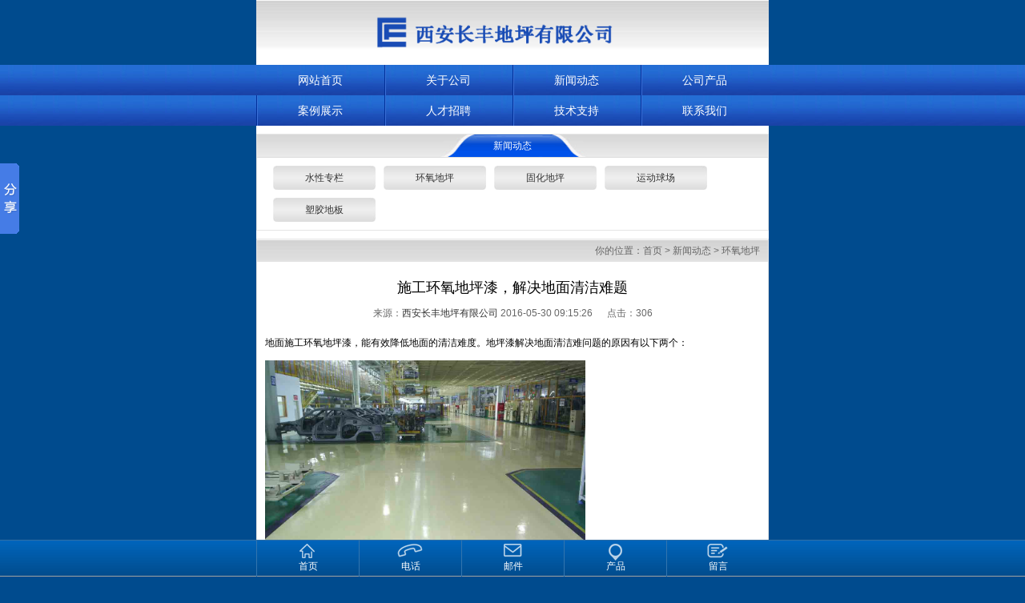

--- FILE ---
content_type: text/html
request_url: http://www.cfhydp.com/M/html/5871461526.html
body_size: 4829
content:
<!DOCTYPE html PUBLIC "-//W3C//DTD XHTML 1.0 Transitional//EN" "http://www.w3.org/TR/xhtml1/DTD/xhtml1-transitional.dtd">
<html xmlns="http://www.w3.org/1999/xhtml">
<head>
<meta name="viewport" content="width=device-width, initial-scale=1.0, minimum-scale=0.5, maximum-scale=2.0, user-scalable=yes" />
<meta content="initial-scale=1.0,user-scalable=no,maximum-scale=1" media="(device-height: 568px)" name="viewport" />
<meta name="apple-mobile-web-app-capable" content="yes">
<meta name="apple-mobile-web-app-status-bar-style" content="black">
<meta content="telephone=no" name="format-detection" />
<meta http-equiv="X-UA-Compatible" content="IE=7">
<meta http-equiv="Content-Type" content="text/html; charset=utf-8" />
<title>施工环氧地坪漆，解决地面清洁难题-西安环氧地坪漆_西安地坪漆_陕西地坪漆厂家-西安长丰地坪有限公司</title>
<meta name="description" content="做地坪漆就找西安长丰地坪有限公司,专注地坪行业15年,电话：18392963573 公司承接各类地坪工程,主要有环氧地坪漆,自流平地坪漆,防静电地坪漆,水性地坪漆,混凝土密封固化剂,地面起砂处理,弹性球场,塑胶跑道,塑胶地板,公司有多支经验丰富的施工队伍,保证工程质量,期待与您的合作。">
<meta name="keywords" content="西安地坪漆,西安环氧地坪漆,西安水性地坪漆,西安自流平地坪漆,西安防静电地坪漆,西安地坪漆厂家,陕西地坪漆厂家,西安密封固化剂,西安地面起砂处理,西安弹性球场,西安塑胶跑道,西安塑胶地板">
<link href="/css/HituxCMSBoldBlue/Minner.css" rel="stylesheet" type="text/css" />
<link href="/css/HituxCMSBoldBlue/Mcommon.css" rel="stylesheet" type="text/css" />
<script type="text/javascript" src="/js/jquery.min.js"></script>
<script type="text/javascript" src="/js/Mfunctions.js"></script>
<script type="text/javascript" src="/images/iepng/iepngfix_tilebg.js"></script>
<script type="text/javascript">
window.onerror=function(){return true;}
</script>
</head>

<body>
<!--head start-->
<div id="head">


<!--top start -->
<div class="top">

<div class="TopLogo">
<div class="logo"><a href="/"><img src="/images/up_images/2017312194835.png" alt="西安环氧地坪漆_西安地坪漆_陕西地坪漆厂家-西安长丰地坪有限公司"></a></div>

<div class="clearfix"></div>
</div>
<div class="clearfix"></div>
</div>
<!--top end-->
<div class="clearfix"></div>
</div>
<!--head end-->
<div id="wrapper">
<!--nav start-->
<div id="NavLink">
<!--Head Menu Start-->
<ul id='sddm'><li class='CurrentLi'><a href='/M/'>网站首页</a></li> <li><a href='/M/About/'>关于公司</a></li> <li><a href='/M/News/'>新闻动态</a></li> <li><a href='/M/Product/'>公司产品</a></li> <li><a href='/M/Case/'>案例展示</a></li> <li><a href='/M/Recruit/'>人才招聘</a></li> <li><a href='/M/Support/'>技术支持</a></li> <li><a href='/M/Contact/'>联系我们</a></li> </ul>
<!--Head Menu End-->
<div class="clearfix"></div>
</div>
<!--nav end-->
<div class='clearfix'></div>
<!--body start-->
<div id="body">
<div class="HeightTab clearfix"></div>
<!--inner start -->
<div class="inner">
<!--left start-->
<div class="left">
<div class="Sbox">
<div class="topic">新闻动态</div>
<div class="blank"><ul><li><A href='/M/News/716035'>水性专栏</A></li> <li><A href='/M/News/CompanyNews'>环氧地坪</A></li> <li><A href='/M/News/Notice'>固化地坪</A></li> <li><A href='/M/News/IndustryNews'>运动球场</A></li> <li><A href='/M/News/ZTBD'>塑胶地板</A></li> </ul>
<div class='clearfix'></div>
</div>
</div>
<div class="HeightTab clearfix"></div>

 
</div>
<!--left end-->
<!--right start-->
<div class="right">
<div class="Position"><span>你的位置：<a href="/">首页</a> > <a href='/M/News/'>新闻动态</a> > <a href='/M/News/CompanyNews/'>环氧地坪</a></span></div>
<div class="HeightTab clearfix"></div>
<!--main start-->
<div class="main">

<!--content start-->
<div class="content">
<div class="title"><h3>施工环氧地坪漆，解决地面清洁难题</h3></div>
<div class="infos">来源：<a href="http://www.cfhydp.com" target="_blank">西安长丰地坪有限公司</a> 2016-05-30 09:15:26      点击：<script language="javascript" src="/inc/article_view.asp?id=1113"></script></div>
<div class="maincontent clearfix">
<p>
	地面施工环氧地坪漆，能有效降低地面的清洁难度。地坪漆解决地面清洁难问题的原因有以下两个：
</p>
<p>
	<img src="http://www.cfhydp.com/images/up_images/2015102142529.jpg" width="400" height="300" title="施工环氧地坪漆，解决地面清洁难题1" alt="施工环氧地坪漆，解决地面清洁难题1" />
</p>
<p>
	一、防止污染物进入地面内部。
</p>
<p>
	不管是水泥地面还是水磨石地面，甚至金刚砂地坪，地面都会有大量的细小孔隙，尽管肉眼看不到，但这些细小的孔隙却会成为外界污染物的藏身之所，任你在外面费尽九牛二虎之力，它都能岿然不动，尤其是机油、汽油等液体污染物，一旦被洒落到地面上，就会迅速渗入地面内部，没办法清除，最后在地板上留下永久性的污迹。所以，封堵地面孔隙是解决地面污染难清洁的方法之一。
</p>
<p>
	尽管环氧地坪漆并不能渗透封堵地面孔隙，但却能在地面表层形成一层致密的环氧地坪漆涂膜，环氧地坪漆涂膜同样能起到防止地面污染物进入地面内部的作用。
</p>
<p>
	二、形成光洁平整的涂膜。
</p>
<p>
	地面施工环氧地坪漆后都会固化成环氧地坪漆漆膜。环氧地坪漆涂膜一般都相当光洁平整，尤其是环氧自流平地坪，在光洁平整的环氧地坪表面，再顽固的污迹也能被轻松抹掉。
</p>
<p>
	但需注意的是并非所有类型的环氧地坪都会很光洁，例如哑光型环氧地坪拖起来就会感觉比较费力，因为哑光型环氧地坪的表面没有刷罩光漆，地面比较涩，用户根据需要选择合适的环氧地坪。来源www.cfhydp.com<a href='http://www.cfhydp.com/' target='_blank'>西安环氧地坪漆</a>
</p>

</div>


<div class="prenext">
<ul><li>上一篇：<a href='/M/html/2501732021.html' target='_blank' title='关于地坪行业中小企业发展的几点建议'>关于地坪行业中小企业发展的几点建议</a> <span class='ListDate'>2016/5/30</span></li><li>下一篇：<a href='/M/html/75136469.html' target='_blank' title='环氧地坪漆如何保养'>环氧地坪漆如何保养</a> <span class='ListDate'>2016/5/23</span></li></ul>
</div>

 
</div>
<!--content end-->

</div>
<!--main end-->
</div>
<!--right end-->
</div>
<!--inner end-->
</div>
<!--body end-->
<div class="clearfix"></div>
<!--footer start-->
<div id="footer">
<div class="SearchTop">
<div class="SearchBar">
<form method="get" action="/M/Search/index.asp">
				<input type="text" name="q" id="search-text" size="15" onBlur="if(this.value=='') this.value='请输入关键词';" 
onfocus="if(this.value=='请输入关键词') this.value='';" value="请输入关键词" /><input type="submit" id="search-submit" value=" " />
			</form>
</div>
</div>
<div class="inner">
<div class='InnerLeft'>
<p><a href="/m/">网站首页</a> | <a href="/m/About">关于我们</a> | <a href="/m/Recruit">人才招聘</a>  | <a href="/m/Sitemap">网站地图</a></p>
<p>Copyright 2015 西安长丰地坪有限公司 手机版 版权所有 All Rights Reserved </p>
<script>window._bd_share_config={"common":{"bdSnsKey":{},"bdText":"","bdMini":"1","bdMiniList":false,"bdPic":"","bdStyle":"0","bdSize":"16"},"slide":{"type":"slide","bdImg":"6","bdPos":"left","bdTop":"146.5"},"selectShare":{"bdContainerClass":null,"bdSelectMiniList":["qzone","tsina","tqq","renren","weixin"]}};with(document)0[(getElementsByTagName('head')[0]||body).appendChild(createElement('script')).src='http://bdimg.share.baidu.com/static/api/js/share.js?v=89860593.js?cdnversion='+~(-new Date()/36e5)];</script>
<script>
(function(){
    var bp = document.createElement('script');
    bp.src = '//push.zhanzhang.baidu.com/push.js';
    var s = document.getElementsByTagName("script")[0];
    s.parentNode.insertBefore(bp, s);
})();
</script>
</div>


<div class='clearfix'></div>
</div>
</div>
<!--footer end -->


<!--HituxBar start-->
<div class="HituxBar_com_position">
<div class="HituxBar_com_chat wp">
<ul>
<li class='LiIcon1' style='background:url(/images/up_images/m_hitux_icon6.png) no-repeat center 5px;'><a href='/M/'>首页</a></li> <li class='LiIcon2' style='background:url(/images/up_images/m_hitux_icon1.png) no-repeat center 5px;'><a href='tel:13991829980'>电话</a></li> <li class='LiIcon3' style='background:url(/images/up_images/m_hitux_icon2.png) no-repeat center 5px;'><a href='mailto:85959671@qq.com'>邮件</a></li> <li class='LiIcon4' style='background:url(/images/up_images/m_hitux_icon3.png) no-repeat center 5px;'><a href='/M/Product/'>产品</a></li> <li class='LiIcon5' style='background:url(/images/up_images/m_hitux_icon5.png) no-repeat center 5px;'><a href='/M/FeedBack/'>留言</a></li> 
</ul>
</div>
<div class='clearfix'></div>
</div>
</div>
<!--HituxBar end-->

</div>


</body>
</html>
<!--
Powered By HituxCMS ASP V2.1 Mobile 
-->



--- FILE ---
content_type: text/html
request_url: http://www.cfhydp.com/inc/article_view.asp?id=1113
body_size: 276
content:

document.write(306)

--- FILE ---
content_type: text/css
request_url: http://www.cfhydp.com/css/HituxCMSBoldBlue/Mcommon.css
body_size: 5995
content:

/* top start*/
body,td,th {
	font-size: 14px;
}

img, div { behavior: url(/images/iepng/iepngfix.htc); }

body, div, p,img,dl, dt, dd, ul, ol, li, h1, h2, h3, h4, h5, h6, pre, form, fieldset, input, textarea, blockquote {
	padding:0px;
	margin:0px;
}
.FontRed{
	color:#FF0000;}
h3{
	font-size:14px;}

li{
	list-style-type:none;}

img{border:0; 
	}
.gray{
	color:#666666;}
a{color:#333333;text-decoration:none;}
a:hover {text-decoration:underline;color:#296cd4;}
a:active{text-decoration:underline;}

.LineLink a{text-decoration:underline;}
.LineLink a:hover {text-decoration:none;color:#296cd4;}

.ColorLink a {color:#296cd4;}
.ColorLink a:hover {color:#296cd4;}

.WidthTab{
	width:10px;
	height:1px;
	float:left;}
.WidthTab2{
	width:20px;
	height:1px;
	float:left;}	
.HeightTab{
	height:10px;
	width:1px;
	overflow:hidden;}

.HeightTab2{
	height:20px;
	width:1px;
	overflow:hidden;}

p{
	line-height:180%;}

.ListDate{
	color:#666666;
	 }
body{
	
	font-family:"Microsoft Yahei",Arial, Helvetica, sans-serif;
	width:100%;
	background:#004B8E;
	
	
}
input,textarea{
	font-family:"Microsoft Yahei",Arial, Helvetica, sans-serif;
}
#wrapper{
	background:#004B8E;
}

  .TopInfoBG{
	width:100%;
	margin:auto;
	height:25px;
	line-height:25px;
	font-size:12px;
	overflow:hidden;} 
  .TopInfoBG .TopInfo{
}
    .TopInfo{
	margin:auto;
	max-width:640px;
	height:25px;
	line-height:25px;
	font-size:12px;
} 
  .TopInfo .welcome{
	width:320px;
	float:left;
	padding-left:10px;}

  .TopInfo .link{
	width:280px;
	float:left;
	padding-left:10px;}

  .TopInfo .ScrollNews2{
	width:440px;
	float:left;}
  .TopInfo .ScrollNews2 a{
	  padding:0px 10px;}	
  .TopInfo .ScrollNews{
	width:400px;
	float:left;}
  .TopInfo .ScrollNews a{
	  padding:0px 10px;}	
  .TopInfo .SearchTop a{
	padding-left:10px;
	}	

  .TopInfo .SearchTop{
	width:170px;
	float:right;
	padding-top:3px;
	}
  .TopInfo .SearchTop2 a{
	padding-left:10px;
	}	

  .TopInfo .SearchTop2{
	width:305px;
	float:right;
	padding-top:5px;
	color:#999999;}
  .TopInfoBG .TopInfo{
	  color:#333;}
  .TopInfoBG  a{
	  color:#333;}

 #head{
	background:#FFF url("/images/HituxMobileImages2/top_bg1.jpg") repeat-x center 0px;
	max-width:640px;
	margin:auto;
}

 #head .top{
	max-width:640px;
	margin:auto;
	padding:20px 0px;
	font-size:12px;
}	

 .SearchTop{
	background:#FFF url("/images/HituxMobileImages2/top_bg1.jpg") repeat-x center 0px;
	max-width:640px;
	margin:auto;
	padding:10px 0px;
	} 

 #head .top .TopLogo{
	max-width:640px;
	margin:auto;
	padding-top:0px;
	}
 #head .top .TopLogo .logo{
	max-width:600px;
	text-align:center;
	}
 #head .top .TopLogo .logo img{
	max-width:300px;
}

	
 #head .top .TopLogo .tel .telW{
	padding-left:30px;
	padding-top:10px;
	color:#999;
	font-size:11px;
	}	
 #head .top .TopLogo .tel .telN{
	padding-left:30px;
	font-size:24px;
	font-weight:bold;
	font-family:Georgia, "Times New Roman", Times, serif;
	color:#F00;
	line-height:100%;}

/* navs*/
 #NavLink{
	background:url("/images/HituxMobileImages2/m_nav_bg1.png") repeat center -0px;
	width:100%;
	margin:auto;
}
		
 #NavLink #sddm{
	background:url("/images/HituxMobileImages2/m_nav_bg1.png") repeat center -0px;
	max-width:640px;
	margin:auto;
	z-index:30}

 #NavLink #sddm li{
	width:25%;
	float: left;
	font-weight:normal;}
 #NavLink #sddm .CurrentLi a{
	background:none;}	
 #NavLink #sddm li a
{	display: block;
	color: #FFF;
	text-align: center;
	padding:0px 10px;
	height:38px;
	line-height:38px;
	background:;
	font-size:14px;
	background: url("/images/HituxMobileImages2/m_nav_bg2.png") no-repeat 0px -0px;
	}
 #NavLink #sddm li P{
	font-size:10px;
	font-weight:normal;
	color:#FFF;
	text-transform:uppercase;}
 #NavLink #sddm li a:hover
{	text-decoration:none;
	background:#FF8700;
	color:#FFFFFF;
}

 #NavLink #sddm div
{	position: absolute;
	visibility: hidden;
	background: #B8292F;
	padding:0px 0px;
	filter: alpha(opacity=85);
	top:38px;
	}

 #NavLink #sddm div a
	{	position: relative;
		padding: 0px 5px;
		width:120px;
		text-align: center;
		background:#B8292F;
		color: #FFFFFF;
		font-size:12px;
		font-weight:normal;
		text-decoration:none;
		line-height:30px;
		height:30px;
		border-bottom:1px solid #932126;}

 #NavLink #sddm div a:hover{
	background:#FF8700;
	color:#fff;
	font-weight:bold;
	line-height:30px;
	border-bottom:1px solid #932126;}


.banner {
	width:100%;
	margin:0 auto;
	padding:0;
	background-color:#151515;
}
#wrappers {
	margin:0;
	width:100%;
	height:auto;
	float:left;
	position:relative;	/* On older OS versions "position" and "z-index" must be defined, */
	z-index:1;			/* it seems that recent webkit is less picky and works anyway. */
	overflow:hidden;
}
#scroller {
	height:auto;
	float:left;
	padding:0;
}
#scroller ul {
	list-style:none;
	display:block;
	float:left;
	width:100%;
	height:auto;
	padding:0;
	margin:0;
	text-align:left;
}
#scroller li {
	display:block;
	float:left;
	width:auto;
	height:auto;
	text-align:center;
	font-size:0px;
	padding:0;
	position:relative;
}
#scroller li a {
	display:block;
	padding:0;
	margin:0;
}
#scroller li p {
	position:absolute;
	z-index:2;
	display:block;
	width:100%;
	bottom:0;
	background-color:rgba(0, 0, 0, 0.2);
	color:#F4F4F4;
	font-size:14px;
	text-indent: 55px;
	line-height:24px;
	text-align: left;
	text-indent: 10px;
	text-overflow: ellipsis;
	white-space: nowrap;
	padding:0;
	margin:0;
}
#nav {
	float: right;
	margin-top: -20px;
	padding: 0;
	position: relative;
	width: auto;
	z-index: 3;
}
#prev, #next {
	float:left;
	font-weight:bold;
	font-size:14px;
	padding:5px 0;
	width:80px;
	display: none;
}
#next {
	float:right;
	text-align:right;
}
#indicator > li {
	display:block;
	float:left;
	list-style:none;
	padding:0;
	margin:0;
}
#indicator {
	display: block;
	margin: 0 8px;
	padding: 0;
	width: auto;
}
#indicator > li {
	text-indent:-9999em;
	width:8px;
	height:8px;
	-webkit-border-radius:4px;
	-moz-border-radius:4px;
	-o-border-radius:4px;
	border-radius:4px;
	background:#888;
	overflow:hidden;
	margin-right:4px;
}
#indicator > li.active {
	background:#DDDDDD;
}
#indicator > li:last-child {
	margin:0;
}

	
#wrapper #body{
	max-width:640px;
	margin:auto;
	background:#FFF;
	}

#body .MoreLink a{
	background:#3888BD;
	line-height:30px;
	text-align:center;
	width:100%;
	display:block;
	height:30px;
	cursor:pointer;
	font-weight:bold;
	font-size:14px;
	color:#FFF;
	border-radius:5px;border:1px solid #CCC;box-shadow:2px 2px 4px #ededed;-moz-box-shadow:2px 2px 2px #ededed;-webkit-box-shadow:2px 2px 4px #ededed}
#body .MoreLink a:hover{
	background:none;
	color:#FFF;
	text-decoration:none;
	background-color:#FF8700;}
	
/* albumblock*/

 .albumblock{
	padding:10px 0px 10px 0px;
	float:left;
	width:50%;
	}
 .albumblock .inner{
	width:130px;
	height:160px;
	border:1px solid #DEDEDC;
	overflow:hidden;
	margin:auto;
	}

.albumblock .inner img{
	border:2px solid #fff;
	width:126px;
	height:126px;	}	

 .albumblock .inner .albumtitle{
	height:30px;
	line-height:30px;
	font-size:12px;
	width:130px;
	position:relative;
	bottom:0px;
	left:0;
	color:#296cd4;
	font-weight:; 
	text-align:center;
	cursor:pointer;
	margin:auto;
	overflow:hidden;}
 .albumblock .inner .albumtitle span{
	font-weight:normal;
	font-size:12px;}	

 .albumblock .inner  a{
	 color:#296cd4;}
 .albumblock .inner  a:hover{
	text-decoration:none;}
 .albumblock .inner  a:visited{
	text-decoration:none;}	
	
 .albumblock .inner:hover{
	border:1px solid #296cd4;}	

/*footer*/
#footer{
	max-width:640px;
	margin:auto;
	padding-bottom:0px;
	font-size:12px;
	color:#FFF;
	background:#004B8E;
}
#footer a{
	color:#FFF;}										
#footer .inner{
	max-width:640px;
	margin:auto;
	padding-top:20px;
	padding-bottom:60px;
	text-align:center;}

#footer .inner .InnerLeft{
	text-align:center;}
#footer .inner .InnerRight{
	float:right;
	width:420px;
}

#footer .inner .InnerRight .tel{
	height:50px;
	width:220px;
	padding-left:180px;
	color:#FFF;
	font-size:24px;
	font-weight:bold;
	font-family:Georgia, "Times New Roman", Times, serif;}

	
#footer .inner p{
	line-height:25px;}

#footer .inner .BottomNav{
	width:100%;
	margin:auto;
	height:30px;
	line-height:30px;
	color:#FFF;
	
}

#footer .inner .BottomNav a{
	color:#296cd4;
	padding:0px 10px;}


#wrapper  .t_page{
	padding:10px;
	text-align:center;
	font-size:12px;
	line-height:25px;
	
	}	
#wrapper  .t_page a{
	padding:2px 5px;
	border:1px solid #DEDEDC;
	margin:0px 3px;}	


/* date css*/		
 .header {font: 12px Arial, Tahoma !important;font-weight: bold !important;font: 11px Arial, Tahoma;font-weight: bold;color: #154BA0;background:#C2DEED;height: 25px;padding-left: 10px;
}
 .header td {padding-left: 10px;}
 .header a {color: #154BA0;}
 .header input {background:none;vertical-align: middle;height: 16px;}
 .category {font: 12px Arial, Tahoma !important;font: 11px Arial, Tahoma;color: #92A05A;height:20px;background-color: #FFFFD9;}
 .category td {border-bottom: 1px solid #DEDEB8;}
 .expire, .expire a:link, .expire a:visited {color: #999999;}
 .default, .default a:link, .default a:visited {color: #000000;}
 .checked, .checked a:link, .checked a:visited {color: #FF0000;}
 .today, .today a:link, .today a:visited {color: #00BB00;}
 #calendar_year {display: none;line-height: 130%;background: #FFFFFF;position: absolute;z-index: 10;}
 #calendar_year .col {float: left;background: #FFFFFF;margin-left: 1px;border: 1px solid #86B9D6;padding: 4px;}
 #calendar_month {display: none;background: #FFFFFF;line-height: 130%;border: 1px solid #86B9D6;padding: 4px;position: absolute;z-index: 11;}
 #year,#month{padding:0 10px;background:#fff;}	


/* SearchBar */

.SearchBar {
	width:202px;
	height:32px;
	background:url("/images/HituxMobileImages2/search_bg.gif") no-repeat left top;
	margin:auto;
}

.Sbox .SearchBar{
	margin:10px 0px 0px 10px;}

.SearchBar #search-text {
	width: 160px;
	padding:0px 5px;
 	margin:0px;
	color:#999;
	height:30px;
	line-height:30px;
	font-size:12px;
	background:none;
	border:none;
	padding-left:5px;}

.SearchBar #search-submit {
	border:none;
	background:none;
	font-size:12px;
	color: #FFFFFF;
	height:25px;
	margin:0px;	
	cursor:pointer;
	padding:0px;
	line-height:25px;
	width:30px;
}

/* search content */
#search_content .searchtip{
	line-height:25px;
	font-size:14px;
	font-weight:bold;
	padding-left:10px;
	BORDER-bottom: #023848 1px solid;
	padding-top:10px;
}

#search_content .result_list{
	padding:10px 10px;
	}
	
#search_content .result_list dt{
	font-size:14px;
	font-weight:bold;
	padding-top:10px;
	line-height:25px;
	font-family:Microsoft Yahei;}	

#search_content .result_list dd{
	padding:0 0 5px 0;
	margin:0px;
	line-height:20px;
	}	

#search_content .result_list .line {
	overflow:hidden;
	BORDER-bottom: #E9E8E8 1px dashed;}	

#search_content .result_list .line a{
	padding-right:20px;}

#search_content .result_list .line a:hover{
	text-decoration:none;}			
	
#search_content .search_welcome{
	line-height:25px;
	text-align:center;
	}
#search_content .search_welcome p{
	text-align:center;}		
#search_content .result_page{
	text-align:center;
	font-size:13px;
	padding:10px;}

#search_content .result_page span{
	font-size:12px;
	font-family:arial;
	padding:0 5px;
	}	

#dark_footer .box_240px_left {
	width:143px;
	padding-right: 42px;
	padding-top: 0px;
	background-image: none;
	padding-bottom:0px;
	float:left;
}
#dark_footer .box_240px_left h2{
	font-size:14px;
	border-bottom:1px dotted #999;
	color:#FFF;
	padding-bottom:10px;}
#dark_footer .box_240px_left li{
	line-height:250%;
	font-size:12px;}
#dark_footer .box_240px_middle {
	padding: 0px 42px;
	background-image: none;
}
#dark_footer .box_240px_right {
	padding-left: 42px;
	padding-top: 0px;
	background-image: none;
}
#dark_footer_wrap {
	background-color:#296cd4;
	overflow: hidden;
	padding:20px 0px;
}
#dark_footer {
	width: 940px;
	margin: 0 auto;
	padding-top: 20px;
	padding-bottom: 20px;
	overflow: hidden;
	color#FFF;
}
#light_footer_wrapper {
	font-size:12px;
	padding:10px;
	height:100px;
	
}
.box_240px_right li {
	display: inline;
}
#dark_footer li a{
	color:#FFF;}


/*backtotop*/
.backToTop {
 display: none;
 width: 50px;
 height:50px;
 line-height: 1.2;
 background:url("/images/HituxCMSSimple/back_top.png") left top;;
 color: #fff;
 font-size: 12px;
 text-align: center;
 position: fixed;
 _position: absolute;
 right: 10px;
 bottom: 100px;
 _bottom: "auto";
 cursor: pointer;
 opacity: .6;
 filter: Alpha(opacity=60);
}


/* open div*/
#popupMask {
	display:none;
	position:absolute;
	top:0;
	left:0;
	width:100%;
	height:100%;
	z-index:9990;
	background-color:#000;
	-moz-opacity: 0.7;
	opacity:0.70;
	filter: alpha(opacity=70);
}
#popupContainer {
	position: absolute;
	z-index: 9991;
	top: 0px;
	left: 0px;
	display:none;
	padding: 0px;
	}
#popupInner {
	border: 3px solid #296cd4;
	background-color: #FFFFFF;
	}
#popupFrame {
	margin: 0px;
	width: 100%;
	height: 100%;
	position: relative;
	z-index: 9;
}
#popupTitleBar {
	background:url("/images/HituxCMSSimple/box_bg1.jpg") repeat-x left top;
	color: #296cd4;
	font-weight: bold;
	height: 1.3em;
	padding: 5px;
	z-index: 9992;
	text-align:center;
}
#popupTitle {
	float:left;
	font-size: 1.1em;
}
#popupControls {
	float: right;
	cursor: pointer;
	cursor: hand;
}
#popupControls a span {
	display: block;
	height: 15px;
	width: 15px;
	text-indent: -9000px;
	background: url('/images/HituxCMSSimple/close.gif') no-repeat;
}

.VideoBox{
	padding:10px;}


/*product*/
.RightNav span{
	color:#296cd4;}
 .ClassNav{
	padding:0px 0px;}
	
 .ClassNav .NavTree ul{
	padding-left:10px;
	}
	
 .ClassNav .NavTree ul li{
position: relative;
	width:128px;
	height:40px;
	overflow:hidden;
	float:left;
	padding-left:10px;}
	
/*1st level sub menu style */
 .ClassNav .NavTree ul li ul{
left: 178px; /* Parent menu width - 1*/
position: positive;
width: 217px; /*sub menu width*/
top: 0;
display: none;
border:1px solid #296cd4;
border-top:2px solid #296cd4;
background:#FFFFFF;
filter:progid:DXImageTransform.Microsoft.Shadow(Color=#999999, Strength=3, Direction=135);
z-index:2000;
}
.RightNav .ClassNav .NavTree ul li ul{
	 width:265px;}

/*All subsequent sub menu levels offset */
 .ClassNav .NavTree ul li ul li ul{ 
left: 159px; /* Parent menu width - 1*/
z-index:2000;}
/* menu links style */
 .ClassNav .NavTree ul li a{
	width:128px;
	text-align:center;
	height:30px;
	line-height:30px;
	background: url("/images/HituxMobileImages2/m_Pro_bg1.gif") repeat-x 0px top;
	display:block;
	overflow:hidden;	 }	

 .ClassNav .NavTree ul li li{
	padding-left:0;
	text-align:center;
	z-index:2000;
}
 .ClassNav .NavTree ul li li a{
	border-bottom:1px solid #DDDDDD;
	padding-left:10px;
	z-index:2000;}

 .ClassNav .NavTree ul .current  a{
	background: url("/images/HituxMobileImages2/m_Pro_bg2.gif") repeat-x 0px top;
	color:#FFFFFF;}
		
 .ClassNav .NavTree ul li a:hover{
	background: url("/images/HituxMobileImages2/m_Pro_bg2.gif") repeat-x 0px top;
	color:#FFF;
	text-decoration:none;
}
 .ClassNav .NavTree .subfolderstyle{

}
/* Holly Hack for IE \*/
* html  .ClassNav .NavTree ul li { float: left; height: 1%;z-index:2000; }
* html  .ClassNav .NavTree ul li a { height: 1%;z-index:2000; }
/* End */	


/*service*/
.qqbox a:link {
	color: #000;
	text-decoration: none;
}
.qqbox a:visited {
	color: #000;
	text-decoration: none;
}
.qqbox a:hover {
	color: #f80000;
	text-decoration: underline;
}
.qqbox a:active {
	color: #f80000;
	text-decoration: underline;
}
.qqbox {
	width:132px;
	height:auto;
	overflow:hidden;
	position:absolute;
	right:0;
	top:200px;
	color:#000000;
	font-size:12px;
	letter-spacing:0px;
	z-index:500;
}
.qqlv {
	width:33px;
	height:256px;
	overflow:hidden;
	position:relative;
	float:right;
	z-index:50px;
}
.qqkf {
	width:120px;
	height:auto;
	overflow:hidden;
	right:0;
	top:0;
	z-index:99px;
	border:6px solid #cc0000;
	background:#fff;
}
.qqkfbt {
	width:118px;
	height:20px;
	overflow:hidden;
	background:#cc0000;
	line-height:20px;
	font-weight:bold;
	color:#fff;
	position:relative;
	border:1px solid #fff;
	cursor:pointer;
	text-align:center;
}
.qqkfhm {
	width:112px;
	height:22px;
	overflow:hidden;
	line-height:22px;
	padding-right:8px;
	position:relative;
	margin:3px 0;
}
.bgdh {
	width:102px;
	padding-left:10px;
}
#K1 {
	padding-left:3px;
}
#K1 p{
	padding:5px 0px;}	

@charset "utf-8";
/* CSS Document */



.HituxBar_com_position {
width: 100%;
height: 46px;
position: fixed;
left: 0px;
bottom: 0px;
background:#004B8E url(/images/HituxMobileImages2/m_bottom_bg.png) repeat-x left top;
z-index: 10000;
overflow: hidden;
_position: absolute;
_top: expression(documentElement.scrollTop + documentElement.clientHeight-this.offsetHeight);
}
.HituxBar_com_chat{
	max-width:640px;
	margin:auto;
	}
.HituxBar_com_chat ul li{
	float:left;	
	width:20%;
	height:46px;
	}
.HituxBar_com_chat ul li a{
	padding:0px 10px;
	padding-top:25px;
	display:block;
	text-align:center;
	color:#FFF;
	font-size:12px;
	border-left:1px solid #3375AE;
	height:21px;
	}
.HituxBar_com_chat ul .LiIcon1{
	border-left:none;
	
}
/*
.HituxBar_com_chat ul .LiIcon2{
	background:url(/images/HituxMobileImages2/M_Hitux_icon2.png) no-repeat center 5px;
}
.HituxBar_com_chat ul .LiIcon3{
	background:url(/images/HituxMobileImages2/M_Hitux_icon3.png) no-repeat center 5px;
}
.HituxBar_com_chat ul .LiIcon4{
	background:url(/images/HituxMobileImages2/M_Hitux_icon4.png) no-repeat center 5px;
}
.HituxBar_com_chat ul .LiIcon5{
	background:url(/images/HituxMobileImages2/M_Hitux_icon5.png) no-repeat center 5px;
}

.HituxBar_com_chat ul .LiIcon6{
	background:url(/images/HituxMobileImages2/M_Hitux_icon6.png) no-repeat center 5px;
}
.HituxBar_com_chat ul .LiIcon7{
	background:url(/images/HituxMobileImages2/M_Hitux_icon7.png) no-repeat center 5px;
}
.HituxBar_com_chat ul .LiIcon8{
	background:url(/images/HituxMobileImages2/M_Hitux_icon8.png) no-repeat center 5px;
}
.HituxBar_com_chat ul .LiIcon9{
	background:url(/images/HituxMobileImages2/M_Hitux_icon9.png) no-repeat center 5px;
}
.HituxBar_com_chat ul .LiIcon10{
	background:url(/images/HituxMobileImages2/M_Hitux_icon10.png) no-repeat center 5px;
}
.HituxBar_com_chat ul .LiIcon11{
	background:url(/images/HituxMobileImages2/M_Hitux_icon11.png) no-repeat center 5px;
}
.HituxBar_com_chat ul .LiIcon12{
	background:url(/images/HituxMobileImages2/M_Hitux_icon12.png) no-repeat center 5px;
}
*/

/* clearfix */
.clearfix:after{
	content:" ";
	display:block;
	visibility:hidden;
	height:0;
	clear:both;
}
.clearfix {
	clear:both;
}
.clearbox {
	clear:both; 
	width:996px; 
	margin:0 auto; 
	height:0; 
	overflow:hidden;}
.clear { 
	height:1%; 
	overflow:hidden; }